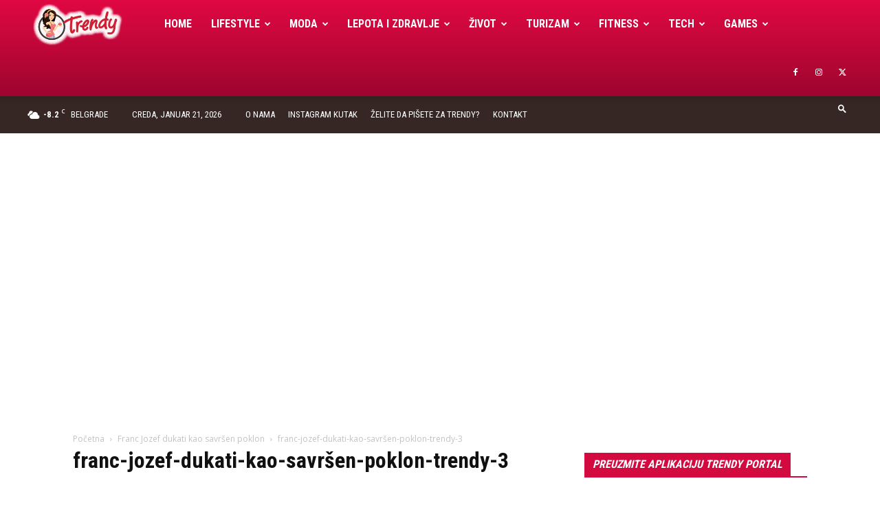

--- FILE ---
content_type: text/html; charset=utf-8
request_url: https://www.google.com/recaptcha/api2/aframe
body_size: 269
content:
<!DOCTYPE HTML><html><head><meta http-equiv="content-type" content="text/html; charset=UTF-8"></head><body><script nonce="RTIxLFXExlKOVxQm6hoXTw">/** Anti-fraud and anti-abuse applications only. See google.com/recaptcha */ try{var clients={'sodar':'https://pagead2.googlesyndication.com/pagead/sodar?'};window.addEventListener("message",function(a){try{if(a.source===window.parent){var b=JSON.parse(a.data);var c=clients[b['id']];if(c){var d=document.createElement('img');d.src=c+b['params']+'&rc='+(localStorage.getItem("rc::a")?sessionStorage.getItem("rc::b"):"");window.document.body.appendChild(d);sessionStorage.setItem("rc::e",parseInt(sessionStorage.getItem("rc::e")||0)+1);localStorage.setItem("rc::h",'1768970177757');}}}catch(b){}});window.parent.postMessage("_grecaptcha_ready", "*");}catch(b){}</script></body></html>